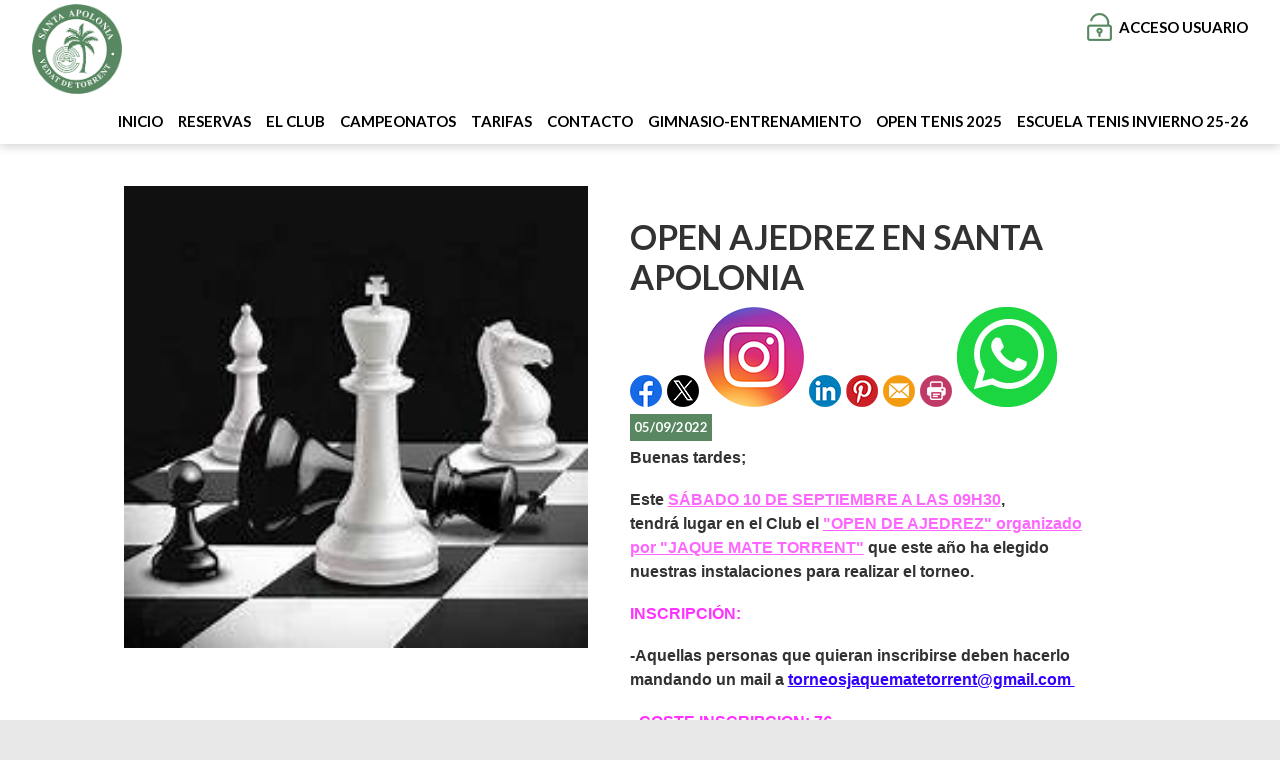

--- FILE ---
content_type: text/html; charset=utf-8
request_url: http://www.clubsantaapolonia.com/Noticias/121-open_ajedrez_en_santa_apolonia
body_size: 54196
content:


<!DOCTYPE html PUBLIC "-//W3C//DTD XHTML 1.0 Transitional//EN" "http://www.w3.org/TR/xhtml1/DTD/xhtml1-transitional.dtd">
<html xmlns="http://www.w3.org/1999/xhtml">

<head id="ctl00_Head1"><title>
	OPEN AJEDREZ EN SANTA APOLONIA
</title><meta name="distribution" content="Global" /><meta name="category" content="Reservas y Servicios" /><meta name="language" content="es-ES" /><meta name="author" content="TPC-SOFT" /><meta http-equiv="Content-Type" content="text/html; charset=utf-8" /><meta name="resource-type" content="document" /><meta name="robots" content="all" /><meta name="revisit-after" content="10" /><meta name="viewport" content="width=device-width, initial-scale=1, maximum-scale=3" />
  
    
    <script src="https://code.jquery.com/jquery-1.7.2.min.js" type="text/javascript"></script>
    
    <link rel="preconnect" href="https://fonts.gstatic.com" /><link href="https://fonts.googleapis.com/css2?family=Lato:ital,wght@0,100;0,300;0,400;0,700;0,900;1,100;1,300;1,400;1,700;1,900&amp;display=swap" rel="stylesheet" /><link id="ctl00_rf6" href="../ClubSantaApolinia/img/favicon.ico" rel="shortcut icon" type="image/x-icon" /><link id="ctl00_rf1" href="../ClubSantaApolinia/css/globalClubSantaApolinia.css" rel="stylesheet" type="text/css" /><link id="ctl00_Link2" href="../css/userPreferences.css" rel="stylesheet" type="text/css" /><link id="ctl00_rf16" rel="stylesheet" type="text/css" href="../Scripts/fancybox/jquery.fancybox.css" media="screen" />


    <script type="text/javascript">
        $(window).load(function () {
            $('#slider').nivoSlider();
        });
    </script>
    
    <script type="text/javascript">
        $(function() {
        $(window).on("scroll", function() {
            if($(window).scrollTop() > 50) {
                $(".header_top2").addClass("header_top_fixed");
            } else {
                //remove the background property so it comes transparent again (defined in your css)
                $(".header_top2").removeClass("header_top_fixed");
            }
        });
        });
    </script>


   <script>
        var SCROLL_ACTUAL = 0;
        $(window).ready(function(){
	        $(window).scroll(function (event) {
		        var scroll = $(window).scrollTop();
		        var parallax_position_y = $(".background-parallax").css("background-position-y");
		        parallax_position_y = parseInt(parallax_position_y.replace("%", ""));

		        if(scroll > SCROLL_ACTUAL && parallax_position_y < 100){
			        parallax_position_y += 2;
			        $(".background-parallax").css("background-position-y", parallax_position_y + "%");
		        }
		        if(scroll < SCROLL_ACTUAL && parallax_position_y > 0){
			        parallax_position_y -= 2;
			        $(".background-parallax").css("background-position-y", parallax_position_y + "%");
		        }
		        SCROLL_ACTUAL = scroll;
	        });
        });
    </script>


    <meta http-equiv="DC.title" content="OPEN AJEDREZ EN SANTA APOLONIA" /><meta name="DC.title" content="OPEN AJEDREZ EN SANTA APOLONIA" /><link href="http://www.clubsantaapolonia.com/noticia.aspx?id=121&amp;amp;title=open_ajedrez_en_santa_apolonia" rel="canonical" /><link href="http://www.clubsantaapolonia.com/noticia.aspx?id=121&amp;amp;title=open_ajedrez_en_santa_apolonia" hreflang="x-default" /><meta name="og:title" content="
OPEN AJEDREZ EN SANTA APOLONIA
" Property="og:title" /><meta name="og:description" content="

Buenas tardes;





Este 


S&amp;Aacute;BADO&amp;nbsp;10 DE SEPTIEMBRE A LAS 09H30


, tendr&amp;aacute;&amp;nbsp;lugar en el Club el 

&amp;quot;OPEN DE AJEDREZ&amp;quot; organizado por &amp;quot;JAQUE MATE TORRENT&amp;quot;

 que este a&amp;ntilde;o ha elegido nuestras instalaciones para realizar el torneo.







INSCRIPCI&amp;Oacut" Property="og:description" /><meta name="og:image" content="http://www.clubsantaapolonia.com/images.ashx?maxwidth=350&amp;id=a6610945a0dd5d8288834212ce8b7504" Property="og:image" /><meta name="og:url" content="/Noticias/121-open_ajedrez_en_santa_apolonia" Property="og:url" /><meta name="og:type" content="article" Property="og:type" /></head>

<body class="background-parallax">
<form name="aspnetForm" method="post" action="../NewsItem.aspx?id=121&amp;amp%3btitle=open_ajedrez_en_santa_apolonia" id="aspnetForm">
<div>
<input type="hidden" name="ctl00_ScriptManager1_HiddenField" id="ctl00_ScriptManager1_HiddenField" value="" />
<input type="hidden" name="__EVENTTARGET" id="__EVENTTARGET" value="" />
<input type="hidden" name="__EVENTARGUMENT" id="__EVENTARGUMENT" value="" />
<input type="hidden" name="__VIEWSTATE" id="__VIEWSTATE" value="/[base64]/[base64]/aWQ9Njk4ZTI2ODUyZWQwNTMzM2JlMDM2NjQxYTA2OTYxYmMiIGhlaWdodD0iNzUiIHNyYz0iaW1hZ2VzLmFzaHg/[base64]/[base64]/aWQ9YzZlZGJhNTJkNTlmYTFhMzYyZDFiOTEzNjRiNzU1YTgiIHN0eWxlPSJ3aWR0aDogMzAwcHg7IGhlaWdodDogMTA0cHg7IiB0aXRsZT0iaW1hZ2VzLmFzaHg/[base64]/aWQ9NTJhNzA0MTY0MTQzNTUxZTM5NDY1Y2YyMThlYjFkYmIiIHN0eWxlPSJ3aWR0aDogMzAwcHg7IiB0aXRsZT0iaW1hZ2VzLmFzaHg/[base64]/aWQ9YmMzZjVmZGRlY2JmZDZkYzk1YTU1ODZmYmVhN2M4YWIiIHN0eWxlPSJ3aWR0aDogMzAwcHg7IGhlaWdodDogMTEycHg7IiB0aXRsZT0iaW1hZ2VzLmFzaHg/aWQ9YmMzZjVmZGRlY2JmZDZkYzk1YTU1ODZmYmVhN2M4YWIiIHdpZHRoPSIzMDAiIC8+Jm5ic3A7ICZuYnNwOyAmbmJzcDsgJm5ic3A7ICZuYnNwOyAmbmJzcDs8aW1nIGFsdD0iaW1hZ2VzLmFzaHg/[base64]/aWQ9OWYxMGEzNjMzNjBmOWE5ZmE5ZmQxOGI5NDE5NDY0ZTAiIHN0eWxlPSJ3aWR0aDogMjUwcHg7IGhlaWdodDogMTQycHg7IiB0aXRsZT0iaW1hZ2VzLmFzaHg/[base64]/aWQ9YmJhZGM3ZTUwNTU5MjllYjQ0MWQ0OGY3MDBhODQ3OWEiIHN0eWxlPSJ3aWR0aDogMzAwcHg7IGhlaWdodDogMjAwcHg7IiB0aXRsZT0iaW1hZ2VzLmFzaHg/[base64]/[base64]/[base64]" />
</div>

<script type="text/javascript">
//<![CDATA[
var theForm = document.forms['aspnetForm'];
if (!theForm) {
    theForm = document.aspnetForm;
}
function __doPostBack(eventTarget, eventArgument) {
    if (!theForm.onsubmit || (theForm.onsubmit() != false)) {
        theForm.__EVENTTARGET.value = eventTarget;
        theForm.__EVENTARGUMENT.value = eventArgument;
        theForm.submit();
    }
}
//]]>
</script>


<script src="/WebResource.axd?d=zNPbG3Irwe7NqiGIikCKsPekRBY_5hefFkLd1VZXd86ugvrQrdHJHqwoH5JpsbKhPne4rH9paS4tmyn8qpTflR7_dnk1&amp;t=637612663369354173" type="text/javascript"></script>


<script type="text/javascript">
//<![CDATA[
var __cultureInfo = '{"name":"es-ES","numberFormat":{"CurrencyDecimalDigits":2,"CurrencyDecimalSeparator":",","IsReadOnly":true,"CurrencyGroupSizes":[3],"NumberGroupSizes":[3],"PercentGroupSizes":[3],"CurrencyGroupSeparator":".","CurrencySymbol":"€","NaNSymbol":"NeuN","CurrencyNegativePattern":8,"NumberNegativePattern":1,"PercentPositivePattern":0,"PercentNegativePattern":0,"NegativeInfinitySymbol":"-Infinito","NegativeSign":"-","NumberDecimalDigits":2,"NumberDecimalSeparator":",","NumberGroupSeparator":".","CurrencyPositivePattern":3,"PositiveInfinitySymbol":"Infinito","PositiveSign":"+","PercentDecimalDigits":2,"PercentDecimalSeparator":",","PercentGroupSeparator":".","PercentSymbol":"%","PerMilleSymbol":"‰","NativeDigits":["0","1","2","3","4","5","6","7","8","9"],"DigitSubstitution":1},"dateTimeFormat":{"AMDesignator":"","Calendar":{"MinSupportedDateTime":"\/Date(-62135596800000)\/","MaxSupportedDateTime":"\/Date(253402297199999)\/","AlgorithmType":1,"CalendarType":1,"Eras":[1],"TwoDigitYearMax":2029,"IsReadOnly":true},"DateSeparator":"/","FirstDayOfWeek":1,"CalendarWeekRule":0,"FullDateTimePattern":"dddd, dd\u0027 de \u0027MMMM\u0027 de \u0027yyyy H:mm:ss","LongDatePattern":"dddd, dd\u0027 de \u0027MMMM\u0027 de \u0027yyyy","LongTimePattern":"H:mm:ss","MonthDayPattern":"dd MMMM","PMDesignator":"","RFC1123Pattern":"ddd, dd MMM yyyy HH\u0027:\u0027mm\u0027:\u0027ss \u0027GMT\u0027","ShortDatePattern":"dd/MM/yyyy","ShortTimePattern":"H:mm","SortableDateTimePattern":"yyyy\u0027-\u0027MM\u0027-\u0027dd\u0027T\u0027HH\u0027:\u0027mm\u0027:\u0027ss","TimeSeparator":":","UniversalSortableDateTimePattern":"yyyy\u0027-\u0027MM\u0027-\u0027dd HH\u0027:\u0027mm\u0027:\u0027ss\u0027Z\u0027","YearMonthPattern":"MMMM\u0027 de \u0027yyyy","AbbreviatedDayNames":["dom","lun","mar","mié","jue","vie","sáb"],"ShortestDayNames":["do","lu","ma","mi","ju","vi","sá"],"DayNames":["domingo","lunes","martes","miércoles","jueves","viernes","sábado"],"AbbreviatedMonthNames":["ene","feb","mar","abr","may","jun","jul","ago","sep","oct","nov","dic",""],"MonthNames":["enero","febrero","marzo","abril","mayo","junio","julio","agosto","septiembre","octubre","noviembre","diciembre",""],"IsReadOnly":true,"NativeCalendarName":"calendario gregoriano","AbbreviatedMonthGenitiveNames":["ene","feb","mar","abr","may","jun","jul","ago","sep","oct","nov","dic",""],"MonthGenitiveNames":["enero","febrero","marzo","abril","mayo","junio","julio","agosto","septiembre","octubre","noviembre","diciembre",""]}}';//]]>
</script>

<script src="/ScriptResource.axd?d=sa3YlxevMm_L7OIF7zrI2ThOmWZglepnvLX7xpkyyYRM_8LzzffCotYGfReEZmntySSu05GgTJt6jgY3ZU7OZjvO300TN8tXaAqcee652w6I3BF60&amp;t=ffffffffe3663df5" type="text/javascript"></script>
<script src="/ScriptResource.axd?d=J_QQ-APTQcSr7ludZzXDvnRFT-jDmYchZYhEFabBDPtvepmz7IWNJkWJqrhY3_4n4A-tDGqiOs94rRKO8-tPMGbc5nommN_Mp3FIVxRgzs5VJoiwdkry-pj3EJ1kwbDHAPl69g2&amp;t=ffffffffe3663df5" type="text/javascript"></script>
<script src="../Scripts/SliderSinTextos/jquery.nivo.slider.js" type="text/javascript"></script>
<script src="../Scripts/jquery.fancybox.js?v=2.1.5" type="text/javascript"></script>
<script src="../Scripts/SliderConTextos/jquery.easing.1.3.js" type="text/javascript"></script>
<script src="../Scripts/SliderConTextos/jquery.animate-enhanced.min.js" type="text/javascript"></script>
<script src="../Scripts/SliderConTextos/jquery.superslides.js" type="text/javascript"></script>
<script src="../Scripts/CookiesUserPreferences/CookiesUserPreferences.js" type="text/javascript"></script>
<script src="../Scripts/Menu/menu.js" type="text/javascript"></script>
<script src="../Scripts/fancybox/jquery.fancybox.pack.js" type="text/javascript"></script>
<script src="../ClubSantaApolinia/js/jquery.flexisel.js" type="text/javascript"></script>
<script src="../Scripts/jquery-ui-1.8.20.custom.min.js" type="text/javascript"></script>
<script src="../Scripts/lightbox.js" type="text/javascript"></script>
<script src="../Scripts/jquery.easing.1.3.js" type="text/javascript"></script>
<script src="../Scripts/jquery.mousewheel.min.js" type="text/javascript"></script>
<script src="../Scripts/jquery.mCustomScrollbar.js" type="text/javascript"></script>
<div>

	<input type="hidden" name="__VIEWSTATEGENERATOR" id="__VIEWSTATEGENERATOR" value="6BE10A9D" />
	<input type="hidden" name="__EVENTVALIDATION" id="__EVENTVALIDATION" value="/wEWEQL7gKL5CALY+7D+AQLyn6epAgLy4r43Atu3j8wMAuWtkaIHAtH3mIYNAtbqz+QNAoC8v8YOAqemqaQMAu+jq/kOAqO1nPwDAq/Wp8gBAuORmugEAsSYxKQHAvupiYwKApaTp6EE0CDmldXjZecfuJJ+EMxFmRg5kZY=" />
</div>
    
    <script type="text/javascript">
//<![CDATA[
Sys.WebForms.PageRequestManager._initialize('ctl00$ScriptManager1', document.getElementById('aspnetForm'));
Sys.WebForms.PageRequestManager.getInstance()._updateControls([], ['ctl00$ScriptManager1'], [], 100000);
//]]>
</script>
<input type="hidden" name="ctl00$ScriptManager1" id="ctl00_ScriptManager1" /><iframe id="__historyFrame" src="/ScriptResource.axd?d=GEGtHG62r9gqSwyhQtIk4kL3HWOxcWCH4Ag9U2ZWlTOhRqp_5qld-R8eMV1nSQtKdgdgN6QPf2QBSPCN-TatqhmKpy3WPKl3lWPt6qOjKuEXPNZE0" style="display:none;">

</iframe>

    <div class="containerIdioma" style="display:none">  
                              <div class="dropdown">
                                <span class="selLabel">
                                <img id="ctl00_Image1" title="LANGUAGE" src="../ClubSantaApolinia/img/icon-world.svg" alt="LANGUAGE" style="border-width:0px;width: 23px;vertical-align: middle;margin-right:5px" />&nbsp;</span>
                                <input type="hidden" name="cd-dropdown">
                                <ul class="dropdown-list">
                                  <li data-value="2" >
                                    <span><a id="ctl00_HyperLinkCastellano" AlternateText="Versión en Español" title="Versión en Español" href="../lang.aspx?iso=es-ES">ES<img id="ctl00_Image3" title="Español" src="../ClubSantaApolinia/img/espanya.png" alt="Español" style="border-width:0px;width: 20px;vertical-align: middle;margin-right:5px; float: left;margin-top: 10px" /></a></span>
                                  </li>
                                  <li data-value="3">
                                    <span><a id="ctl00_HyperLinkCatalan" AlternateText="Versió en català" title="Versió en català" href="../lang.aspx?iso=ca-ES">CA<img id="ctl00_Image4" title="Català" src="../ClubSantaApolinia/img/catalunya.png" alt="Català" style="border-width:0px;width: 20px;vertical-align: middle;margin-right:5px; float: left;margin-top: 10px" /></a></span>
                                  </li>
                                  <li data-value="1" style="display:none">
                                    <span><a id="ctl00_HyperLinkIngles" AlternateText="English version" title="English version" href="../lang.aspx?iso=en-GB">EN<img id="ctl00_Image2" title="English" src="../ClubSantaApolinia/img/reino-unido.png" alt="English" style="border-width:0px;width: 20px;vertical-align: middle;margin-right:5px; float: left;margin-top: 10px" /></a></span>
                                  </li>
                                  <li data-value="4" style="display:none">
                                    <span><a id="ctl00_HyperLinkItaliano" AlternateText="Versione italiana" title="Versione italiana" href="../lang.aspx?iso=it-IT">IT<img id="ctl00_Image5" title="Italiano" src="../ClubSantaApolinia/img/italia.png" alt="Italiano" style="border-width:0px;width: 20px;vertical-align: middle;margin-right:5px; float: left;margin-top: 10px" /></a></span>
                                  </li>
                                  <li data-value="5" style="display:none">
                                    <span><a id="ctl00_HyperLinkFrances" AlternateText="Version Française" title="Version Française" href="../lang.aspx?iso=fr-FR">FR<img id="ctl00_Image6" title="Français" src="../ClubSantaApolinia/img/francia.png" alt="Français" style="border-width:0px;width: 20px;vertical-align: middle;margin-right:5px; float: left;margin-top: 10px" /></a></span>
                                  </li>
                                  <li data-value="6" style="display:none">
                                    <span><a id="ctl00_HyperLinkHolandes" AlternateText="Nederland Versie" title="Nederland Versie" href="../lang.aspx?iso=nl-NL">NL<img id="ctl00_Image7" title="Nederlands" src="../ClubSantaApolinia/img/holland.png" alt="Nederlands" style="border-width:0px;width: 20px;vertical-align: middle;margin-right:5px; float: left;margin-top: 10px" /></a></span>
                                  </li>
                                  <li data-value="7" style="display:none">
                                    <span><a id="ctl00_HyperLinkAleman" AlternateText="Deutschland Version" title="Deutschland Version" href="../lang.aspx?iso=de-DE">DE<img id="ctl00_Image8" title="Deutsche" src="../ClubSantaApolinia/img/germany.png" alt="Deutsche" style="border-width:0px;width: 20px;vertical-align: middle;margin-right:5px; float: left;margin-top: 10px" /></a></span>
                                  </li>
                                  <li data-value="8" style="display:none">
                                    <span><a id="ctl00_HyperLinkPortugues" AlternateText="Versão em português" title="Versão em português" href="../lang.aspx?iso=pt-PT">PT<img id="ctl00_Image9" title="Português" src="../ClubSantaApolinia/img/portugal.png" alt="Português" style="border-width:0px;width: 20px;vertical-align: middle;margin-right:5px; float: left;margin-top: 10px" /></a></span>
                                  </li>
                                  <li data-value="9" style="display:none">
                                    <span><a id="ctl00_HyperLinkBrasil" AlternateText="Versão em português (Brasil)" title="Versão em português (Brasil)" href="../lang.aspx?iso=pt-BR">PT<img id="ctl00_Image10" title="Português (Brasil)" src="../ClubSantaApolinia/img/brasil.png" alt="Português (Brasil)" style="border-width:0px;width: 20px;vertical-align: middle;margin-right:5px; float: left;margin-top: 10px" /></a></span>
                                  </li>
                                </ul>
                              </div>
   </div>



    <header class="header">
        <div class="header_top2">
            <div class="wrap_cabecera">
                    <div class="logo" >
                        <a href="../index.aspx"><img id="ctl00_ImageLogoVersusCenter" title="Club Santa Apolinia Torrent" src="../ClubSantaApolinia/img/logo.png" alt="Club Santa Apolinia Torrent" style="border-width:0px;width:auto; max-width:90px" /></a>
                    </div>

                    <div class="contenedorUsuarios">
                         <div class="contenedorBanderas">
                            <a id="ctl00_HyperLinkRegistro" class="BotonRegistro" href="../Signup.aspx" style="display:none">REGÍSTRATE</a>

                            

                            

                            <a href="../Login.aspx" id="ctl00_linkUsuario" class="BotonAccesoUsuario" title="ACCESO USUARIO">
                                
                            <span id="ctl00_LabelAccesoUsuario">ACCESO USUARIO</span></a>

                         </div>

                    </div>
                    <div class="contenedorEstiloMenu">
                        <div class="contenedorEstiloMenuInterior">
                          

<div class="menuhoriz">
    <ul class='menuhoriz' style='margin-bottom:0px; padding-bottom:0px'><li data-level='0'><a href='/Index.aspx' target='_self'  ><span>Inicio</span></a></li><li data-level='0'><a href='/Booking/Grid.aspx' target='_self' rel='nofollow' ><span>Reservas</span></a></li><li data-level='0'><a href='/Pages/9-centro_club_santa_apolonia' target='_self'  ><span>El club</span></a></li><li data-level='0'><a href='/Pages/12-campeonatos_club_santa_apolonia' target='_self'  ><span>Campeonatos</span></a></li><li data-level='0'><a href='/Pages/10-tarifas_club_santa_apolonia' target='_self'  ><span>Tarifas</span></a></li><li data-level='0'><a href='/Pages/8-contacto_club_santa_apolonia' target='_self'  ><span>Contacto</span></a></li><li data-level='0'><a href='/Pages/19-gimnasio_entrenamiento' target='_self'  ><span>GIMNASIO-ENTRENAMIENTO</span></a></li><li data-level='0'><a href='/Pages/16-open_tenis_2025' target='_self'  ><span>OPEN TENIS 2025</span></a></li><li data-level='0'><a href='/Pages/21-escuela_tenis_invierno_25_26_entre_semana' target='_self'  ><span>ESCUELA TENIS INVIERNO 25-26</span></a><ul><li data-level='1'><a href='/Pages/18-escuela_tenis_invierno_25_26_fin_de_semana#escuela_tenis_fin_de_semana' target='_self'  ><span>FIN DE SEMANA</span></a></li><li data-level='1'><a href='/Pages/21-escuela_tenis_invierno_25_26_entre_semana#escuela_tenis_invierno_25_26_entre_semana' target='_self'  ><span>ENTRE SEMANA</span></a></li></ul></li></ul>
</div>

<script type="text/javascript">

    try {

        $(function () {
            $('a.imagenswap').hover(function (evt) {
                var imagenBackground = $(this).data('url-imagen');
                var span = $(this).find("span");
                $(this).css({
                    'background-image': 'url(' + imagenBackground + ')',
                    'background-position': "center",
                    'background-repeat': "no-repeat",
                    'background-size' : 'center'
                                });

                span.css("opacity", 0);
            },
            function (evt) {
                var span = $(this).find("span");
                $(this).css({
                    'background-image': '',
                    'background-position': '',
                    'background-repeat': '',
                    'background-size': ''
                });
                span.css("opacity", 1);
            });
        });

           

    } catch (ex) { }

    $(document).ready()
    {
        $('.contenedorEstiloMenu img').each(function (index) {
            if ($(this).hasClass("imgMenu")) {
                $(this).css('height', 43);
                $(this).css('margin-top', -10);
                $(this).css('margin-bottom', -10);
            }
        });
        $('.contenedorEstiloMenuMasterPage img').each(function (index) {
            if ($(this).hasClass("imgMenu")) {
                $(this).css('height', 43);
                $(this).css('margin-top', -10);
                $(this).css('margin-bottom', -10);
            }
        });
    }
    


</script>

                          
<!-- Estilo para el SubMenu (Mover a hojas despues) -->

<script type="text/javascript">
    $(function () {
        var pull = $('#pull');
        var menu = pull.closest('nav').find('ul');// $('nav ul');
        var menuHeight = menu.height();

        var pull2 = $('#pullIntranet');
        var menu2 = pull2.closest('nav').find('ul'); // $('nav ul');
        var menuHeight2 = menu2.height();

        var pull3 = $('#pullSuperior');
        var menu3 = pull3.closest('nav').find('ul'); // $('nav ul');
        var menuHeight3 = menu3.height();  

        $(pull).on('click', function (e) {
            e.preventDefault();
            menu.slideToggle();
        });

        $(pull2).on('click', function (e) {
            e.preventDefault();
            menu2.slideToggle();
        });

        $(pull3).on('click', function (e) {
            e.preventDefault();
            menu3.slideToggle();
        });

        $(window).resize(function () {
            var w = $(window).width();
            if (w > 320 && menu.is(':hidden')) {
                menu.removeAttr('style');
                menu2.removeAttr('style');
                menu3.removeAttr('style');
            }
        });
    });
</script>

<div id="ctl00_WUCMenuSuperiorResponsive1_PanelGeneral">
	
    <a class="toggleMenu" href="#"><span id="ctl00_WUCMenuSuperiorResponsive1_Label1">MENÚ PRINCIPAL</span></a>
    <nav class="clearfix">
        <ul><li><a href='/Index.aspx' target='_self'>Inicio</a></li><li><a href='/Booking/Grid.aspx' target='_self'>Reservas</a></li><li><a href='/Pages/9-centro_club_santa_apolonia' target='_self'>El club</a></li><li><a href='/Pages/12-campeonatos_club_santa_apolonia' target='_self'>Campeonatos</a></li><li><a href='/Pages/10-tarifas_club_santa_apolonia' target='_self'>Tarifas</a></li><li><a href='/Pages/8-contacto_club_santa_apolonia' target='_self'>Contacto</a></li><li><a href='/Pages/19-gimnasio_entrenamiento' target='_self'>GIMNASIO-ENTRENAMIENTO</a></li><li><a href='/Pages/16-open_tenis_2025' target='_self'>OPEN TENIS 2025</a></li><li><a href='/Pages/21-escuela_tenis_invierno_25_26_entre_semana' target='_self'>ESCUELA TENIS INVIERNO 25-26</a><ul><li><a href='/Pages/18-escuela_tenis_invierno_25_26_fin_de_semana#escuela_tenis_fin_de_semana' target='_self'>FIN DE SEMANA</a></li><li><a href='/Pages/21-escuela_tenis_invierno_25_26_entre_semana#escuela_tenis_invierno_25_26_entre_semana' target='_self'>ENTRE SEMANA</a></li></ul></li></ul>
        <a href="#" id="pull"><span id="ctl00_WUCMenuSuperiorResponsive1_LabelTituloMenuGeneral">MENÚ PRINCIPAL</span></a>
    </nav>

</div>


                        </div>
                    </div>

                    <div class="clear"></div>

            </div>

        </div>

    </header>


    <div class="contenedorGeneralTodo2">

     <div class="main">
      <div class="wrap">  		

		    <!-- CONTENIDO -->

           <div class="services_gridInterior">
		      <div class="content_bottom">
                   
    <style>
        .clearfix::after
    </style>
    <input type="hidden" name="ctl00$ContentPlaceHolderContenido$HiddenFieldFechaVisible" id="ctl00_ContentPlaceHolderContenido_HiddenFieldFechaVisible" value="true" />
    <div id="ctl00_ContentPlaceHolderContenido_htmlDivIzquierdo" class="divIz" style="visibility:hidden;display:none;">
        <input type="hidden" name="ctl00$ContentPlaceHolderContenido$WUCargadorBannersLaterales$HiddenFieldIdConfiguracionBanners" id="ctl00_ContentPlaceHolderContenido_WUCargadorBannersLaterales_HiddenFieldIdConfiguracionBanners" />







    </div>
    <div id="ctl00_ContentPlaceHolderContenido_htmlDivContenido" class="contenedorContenido" style="width:100%;float:none;">
        <div class="Noticias contenedorContenidoCentralDerecho">
            <div id="ctl00_ContentPlaceHolderContenido_capacontenedorTitulo" class="contenedorTitulo" style="display:none">
                <h1>
                    Noticia</h1>
                <div class="divDecoracion2">
                </div>
                <div class="divDecoracion">
                </div>
            </div>
            <div class="Detalle">
                <div class="contenedorContenidoPartidas" style="padding-top: 0%">
                    <input type="hidden" name="ctl00$ContentPlaceHolderContenido$WUCNoticia$HiddenFieldIdNoticia" id="ctl00_ContentPlaceHolderContenido_WUCNoticia_HiddenFieldIdNoticia" value="63c6e88bc32f0963726555a01b3efe4b" />
<input type="hidden" name="ctl00$ContentPlaceHolderContenido$WUCNoticia$HiddenFieldIdFichero" id="ctl00_ContentPlaceHolderContenido_WUCNoticia_HiddenFieldIdFichero" />
<input type="hidden" name="ctl00$ContentPlaceHolderContenido$WUCNoticia$HiddenFieldNombreFichero" id="ctl00_ContentPlaceHolderContenido_WUCNoticia_HiddenFieldNombreFichero" value="archivo" />
<input type="hidden" name="ctl00$ContentPlaceHolderContenido$WUCNoticia$HiddenFieldIdFicheroAdicional1" id="ctl00_ContentPlaceHolderContenido_WUCNoticia_HiddenFieldIdFicheroAdicional1" />
<input type="hidden" name="ctl00$ContentPlaceHolderContenido$WUCNoticia$HiddenFieldNombreFicheroAdicional1" id="ctl00_ContentPlaceHolderContenido_WUCNoticia_HiddenFieldNombreFicheroAdicional1" value="archivo" />
<input type="hidden" name="ctl00$ContentPlaceHolderContenido$WUCNoticia$HiddenFieldIdFicheroAdicional2" id="ctl00_ContentPlaceHolderContenido_WUCNoticia_HiddenFieldIdFicheroAdicional2" />
<input type="hidden" name="ctl00$ContentPlaceHolderContenido$WUCNoticia$HiddenFieldNombreFicheroAdicional2" id="ctl00_ContentPlaceHolderContenido_WUCNoticia_HiddenFieldNombreFicheroAdicional2" value="archivo" />
<link rel="stylesheet" type="text/css" href="../../Scripts/fancybox/jquery.fancybox.css"
    media="screen">
<input type="hidden" name="ctl00$ContentPlaceHolderContenido$WUCNoticia$HiddenFieldIdEvento" id="ctl00_ContentPlaceHolderContenido_WUCNoticia_HiddenFieldIdEvento" value="121" />



<div class="contenedorAnchoMaximoNoticia">
    <div style="display: block; overflow: hidden">
      <article class="textoIndexNoticias">
            <div style="display: block; overflow: hidden">
                <div class="contenedor2Columnas" style="margin-right: 4%; overflow:hidden">
                    <a id="ctl00_ContentPlaceHolderContenido_WUCNoticia_HyperLinkFoto" class="imgClick" href="images.ashx?cmd=get&amp;maxwidth=1024&amp;maxheight=1024&amp;id=a6610945a0dd5d8288834212ce8b7504" data-idimagen="a6610945a0dd5d8288834212ce8b7504" style="cursor: pointer;
                        width: 100%"><img src="../images.ashx?cmd=get&amp;id=a6610945a0dd5d8288834212ce8b7504" style="border-width:0px;" /></a>
                </div>
                <div class="contenedor2Columnas" style="margin-top: 2%">
                    <div class="BloqueTituloNoticia" style="margin-bottom: 10px">
                        <span>OPEN AJEDREZ EN SANTA APOLONIA</span>
                    </div>
                    <div class="ContenedorShare-buttons">
                        <div id="share-buttons">
                            <!-- Facebook -->
                            <a href="http://www.facebook.com/sharer.php?u=http%3a%2f%2fwww.clubsantaapolonia.com%2fNewsItem.aspx%3fid%3d63c6e88bc32f0963726555a01b3efe4b" target="_blank">
                                <img src="../images/facebook.png" alt="Facebook" />
                            </a>
                            <!-- Twitter -->
                            <a href="https://twitter.com/share?url=http%3a%2f%2fwww.clubsantaapolonia.com%2fNewsItem.aspx%3fid%3d63c6e88bc32f0963726555a01b3efe4b&amp;name=&lt;span&gt;OPEN AJEDREZ EN SANTA APOLONIA&lt;/span&gt;"
                                target="_blank">
                                <img src="../images/twitter.png" alt="Twitter" />
                            </a>
                            <!-- Instagram -->
                            <a href="#" target="_blank">
                                <img src="../images/instagram.png" alt="Instagram" />
                            </a>
                            <!-- LinkedIn -->
                            <a href="http://www.linkedin.com/shareArticle?mini=true&amp;url=http%3a%2f%2fwww.clubsantaapolonia.com%2fNewsItem.aspx%3fid%3d63c6e88bc32f0963726555a01b3efe4b"
                                target="_blank">
                                <img src="../images/linkedin.png" alt="LinkedIn" />
                            </a>
                            <!-- Pinterest -->
                            <a href="javascript:void((function()%7Bvar%20e=document.createElement('script');e.setAttribute('type','text/javascript');e.setAttribute('charset','UTF-8');e.setAttribute('src','http://assets.pinterest.com/js/pinmarklet.js?r='+Math.random()*99999999);document.body.appendChild(e)%7D)());">
                                <img src="../images/pinterest.png" alt="Pinterest" />
                            </a>
                            <!-- Email -->
                            <a href="mailto:?Subject=&lt;span&gt;OPEN AJEDREZ EN SANTA APOLONIA&lt;/span&gt;&amp;Body=I%20saw%20this%20and%20thought%20of%20you!%20 http%3a%2f%2fwww.clubsantaapolonia.com%2fNewsItem.aspx%3fid%3d63c6e88bc32f0963726555a01b3efe4b">
                                <img src="../images/email.png" alt="Email" />
                            </a>
                            <!-- Print -->
                            <a href="javascript:;" onclick="window.print()">
                                <img src="../images/print.png" alt="Print" />
                            </a>
                            <!-- WhatsApp -->
                            <a href="https://api.whatsapp.com/send?text=http%3a%2f%2fwww.clubsantaapolonia.com%2fNewsItem.aspx%3fid%3d63c6e88bc32f0963726555a01b3efe4b">
                                <img src="../images/whatsapp.png" alt="Whatsapp" />
                            </a>
                        </div>
                    </div>
                    
                    <div class="BloqueCategoria">
                        
                        
                    </div>
                    <div class="BloqueFechaNoticia">
                        <span id="ctl00_ContentPlaceHolderContenido_WUCNoticia_LabelFecha">05/09/2022</span>
                    </div>
                    <p><span style="font-size:16px;">Buenas tardes;</span></p>

<p><span style="font-size:16px;">Este <span style="color:#ff66ff;"><u><strong>S&Aacute;BADO&nbsp;10 DE SEPTIEMBRE A LAS 09H30</strong></u></span>, tendr&aacute;&nbsp;lugar en el Club el <span style="color:#ff66ff;"><u>&quot;OPEN DE AJEDREZ&quot; organizado por &quot;JAQUE MATE TORRENT&quot;</u></span> que este a&ntilde;o ha elegido nuestras instalaciones para realizar el torneo.</span></p>

<p><span style="font-size:16px;"><span style="color:#ff33ff;"><strong>INSCRIPCI&Oacute;N:</strong></span></span></p>

<p><span style="font-size:16px;">-Aquellas personas que quieran inscribirse deben hacerlo mandando un mail a<span style="color:#3300ff;"> <u><strong>torneosjaquematetorrent@gmail.com&nbsp;</strong></u></span></span></p>

<p><span style="font-size:16px;"><span style="color:#ff33ff;"><u><b>- COSTE INSCRIPCION:</b></u><b>&nbsp;7&euro;</b></span></span></p>

<p><span style="font-size:16px;"><span style="color:#ff33ff;"><u><b>- PAGO:</b></u><b> BIZUM A ORGANIZADOR, NACHO:627.933.770</b></span></span></p>

<p><span style="font-size:16px;"><span style="color:#ff33ff;"><b><img alt="images.ashx?id=025ec7951d10a14220cca9bdc0ed5487" height="369" src="images.ashx?id=025ec7951d10a14220cca9bdc0ed5487" style="width: 300px; height: 369px;" title="images.ashx?id=025ec7951d10a14220cca9bdc0ed5487" width="300" /></b></span></span></p>

<p>&nbsp;</p>

<p>&nbsp;</p>

<p>&nbsp;</p>

<p>&nbsp;</p>

<p>&nbsp;</p>

<p><strong><img alt="images.ashx?id=24c1cc616f4b9db6b688876cab8088a8" height="369" src="images.ashx?id=24c1cc616f4b9db6b688876cab8088a8" style="width: 300px; height: 369px;" title="images.ashx?id=24c1cc616f4b9db6b688876cab8088a8" width="300" /></strong></p>

                </div>
            </div>
        </article>
    </div>

<div style="display: block; overflow: hidden">
    
</div>
</div>
<script type="text/javascript">
    $(document).ready(function () {

        $('[id$=HyperLinkFoto] img:first-child').css('width', '100%');

        $(".imgClick")
        .unbind('click.fb-start')
        .attr('rel', 'gallery')
        .fancybox({
            type: "image",
            openEffect: 'none',
            closeEffect: 'none',
            nextEffect: 'none',
            prevEffect: 'none',
            padding: 0,
            helpers: {
                overlay: {
                    locked: false
                }
            }
        })
    });
</script>

                    
                </div>
                <a id="ctl00_ContentPlaceHolderContenido_HyperLinkVolver" class="BotonVerMas" href="../Index.aspx" style="background-image: none">« Volver</a>
            </div>
        </div>
    </div>

              </div>

           </div>
           <!-- FIN CONTENIDO -->
           <div class="clear"></div>
      </div>
    </div>

    <div id="ctl00_htmlDivPie" class="footer" style="background: rgba(255,255,255,0.6); backdrop-filter: blur(5px)">
        <div class="wrap_pie" >
            <div class="section group">
                 <div class="col_1_of_4 span_1_of_4" style=" width:100%">   
                        <p style="text-align: center;"><img alt="images.ashx?id=698e26852ed05333be036641a06961bc" height="75" src="images.ashx?id=698e26852ed05333be036641a06961bc" style="width: 300px; height: 75px;" title="images.ashx?id=698e26852ed05333be036641a06961bc" width="300" />&nbsp; &nbsp; &nbsp; &nbsp; &nbsp; &nbsp; &nbsp; &nbsp; &nbsp; &nbsp; &nbsp; &nbsp; &nbsp; &nbsp; &nbsp; &nbsp;<img alt="images.ashx?id=9096ef83a512bdb9e57fc3017405e215" height="229" src="images.ashx?id=9096ef83a512bdb9e57fc3017405e215" style="width: 216px; height: 229px;" title="images.ashx?id=9096ef83a512bdb9e57fc3017405e215" width="216" />&nbsp; &nbsp;&nbsp; &nbsp; &nbsp; &nbsp; &nbsp; &nbsp;&nbsp;<img alt="images.ashx?id=c6edba52d59fa1a362d1b91364b755a8" height="104" src="images.ashx?id=c6edba52d59fa1a362d1b91364b755a8" style="width: 300px; height: 104px;" title="images.ashx?id=c6edba52d59fa1a362d1b91364b755a8" width="300" />&nbsp; &nbsp; &nbsp;</p>

<p style="text-align: center;"><img alt="images.ashx?id=8f79841bb802877545be9f1626f18fdb" height="215" src="images.ashx?id=8f79841bb802877545be9f1626f18fdb" style="width: 250px; height: 215px;" title="images.ashx?id=8f79841bb802877545be9f1626f18fdb" width="250" />&nbsp; &nbsp; &nbsp;&nbsp;<img alt="images.ashx?id=52a704164143551e39465cf218eb1dbb" height="" src="images.ashx?id=52a704164143551e39465cf218eb1dbb" style="width: 300px;" title="images.ashx?id=52a704164143551e39465cf218eb1dbb" width="300" />&nbsp; &nbsp; &nbsp; &nbsp;&nbsp;<img alt="images.ashx?id=4bf3d35b23b29f9ecd591f94e85ac486" height="200" src="images.ashx?id=4bf3d35b23b29f9ecd591f94e85ac486" style="width: 300px; height: 200px;" title="images.ashx?id=4bf3d35b23b29f9ecd591f94e85ac486" width="300" /></p>

<p style="text-align: center;">&nbsp;&nbsp;&nbsp;&nbsp;&nbsp; <img alt="images.ashx?id=bc3f5fddecbfd6dc95a5586fbea7c8ab" height="112" src="images.ashx?id=bc3f5fddecbfd6dc95a5586fbea7c8ab" style="width: 300px; height: 112px;" title="images.ashx?id=bc3f5fddecbfd6dc95a5586fbea7c8ab" width="300" />&nbsp; &nbsp; &nbsp; &nbsp; &nbsp; &nbsp;<img alt="images.ashx?id=4eb2d2ce3bd9ba2e85ab6607b7687f94" height="120" src="images.ashx?id=4eb2d2ce3bd9ba2e85ab6607b7687f94" style="width: 300px; height: 120px;" title="images.ashx?id=4eb2d2ce3bd9ba2e85ab6607b7687f94" width="300" />&nbsp; &nbsp; &nbsp; &nbsp; &nbsp; &nbsp; &nbsp;<img alt="images.ashx?id=9f10a363360f9a9fa9fd18b9419464e0" height="142" src="images.ashx?id=9f10a363360f9a9fa9fd18b9419464e0" style="width: 250px; height: 142px;" title="images.ashx?id=9f10a363360f9a9fa9fd18b9419464e0" width="250" />&nbsp; &nbsp; &nbsp; &nbsp; &nbsp; &nbsp; &nbsp; &nbsp;<img alt="images.ashx?id=bbadc7e5055929eb441d48f700a8479a" height="200" src="images.ashx?id=bbadc7e5055929eb441d48f700a8479a" style="width: 300px; height: 200px;" title="images.ashx?id=bbadc7e5055929eb441d48f700a8479a" width="300" /></p>

<p style="text-align: center;">&nbsp;</p>

<p style="text-align: center;"><img alt="images.ashx?id=ff4de8eb9f7e32a595afa6f58b86f661" height="" src="images.ashx?id=ff4de8eb9f7e32a595afa6f58b86f661" style="width: 70%; height: 70%;" title="images.ashx?id=ff4de8eb9f7e32a595afa6f58b86f661" width="" /></p>

                 </div>
            </div>
        </div>
    </div>

    <footer class="footer">
        <div class="wrap_pie">
            <div class="section group">
                <div class="col_1_of_4 span_1_of_4">
                    <h3><span id="ctl00_Label1">DESCARGA NUESTRA APP</span></h3>
                    <a href="https://play.google.com/store/apps/details?id=es.tpc.matchpoint.appclient.clubsantaapolonia" target="_blank"><img src="../ClubSantaApolinia/img/icon-google-play.png" style="width:160px" alt="GOOGLE PLAY" title="GOOGLE PLAY" /></a>
                    <a href="https://apps.apple.com/us/app/club-santa-apolonia/id1586644784" target="_blank"><img src="../ClubSantaApolinia/img/icon-app-store.png" style="width:160px" alt="APP STORE" title="APP STORE" /></a>
                </div>

                <div class="col_1_of_4 span_1_of_4" >
                    <h3><span><span id="ctl00_Label10">CONTACTO</span></span></h3>
                    <div id="ctl00_divInfoPie">
                        <span style="font-weight:bold">© CLUB SANTA APOLONIA</span><br />C/ Arcipreste de Hita, 6. <br/>Torrente 46901 Valencia<br/>Tel. 961 550 429<br /><a href="mailto:oficina@clubsantaapolonia.com" class="LinkPie" target="_blank">oficina@clubsantaapolonia.com</a>
                    </div>
                </div>
                
                <div id="ctl00_Div3" class="col_1_of_4 span_1_of_4">
                    <h3><span id="ctl00_LabelTituloLegalidad">LEGALIDAD</span></h3>
                        <div class="menuhorizPie">
                               <ul>
                                    <li></li><br />
                                    <li></li><br />
                                    <li></li><br />
                                    <li></li>
                               </ul>
                        </div>
                </div>

            </div>
        </div>

        <div class="copy-right" id="div4">
			<div class="wrap_pie">
			        <a href="https://tpcmatchpoint.com" target="_blank">
                        <img id="ctl00_ImageLogoMatchPoint" src="../images/logo-matchpoint-blanco-pq.png" alt="Management Software Sports Centres" style="border-width:0px;vertical-align: middle" />
                        <br/>
                        <span id="ctl00_LabelTituloMatchPoint">Software de gestión de centros deportivos</span> 
                    </a>
		        <div class="clear"></div>
		    </div>	
	    </div>
    </footer>
    <div class="pie2"></div>

    </div>


<div id="banner-cookies-preferences" class="banner-cookies-hidden">
            <input type="hidden" name="ctl00$HiddenTiposCookiesSeleccionados" id="ctl00_HiddenTiposCookiesSeleccionados" />
            <div id="contenido" class="contenido-cookie">
                <div id="texto-introdución">
                    <label style="display:none">
                        <b>
                            Esta página usa cookies
                        </b>
                    </label>
                    <p>
                        Las cookies de este sitio web se usan para personalizar el contenido y los anuncios, ofrecer funciones de redes sociales y analizar el tráfico. Además, compartimos información sobre el uso que haga del sitio web con nuestros partners de redes sociales, publicidad y análisis web, quienes pueden combinarla con otra información que les haya proporcionado o que hayan recopilado a partir del uso que haya hecho de sus servicios.
                    </p>
                </div>
                <div id="botoneria">

                   <input type="submit" name="ctl00$ButtonPermitirNecesarios" value="Rechazar" id="ctl00_ButtonPermitirNecesarios" class="boton boton-userpreferences" style="margin-left:0px" />
                    <input type="submit" name="ctl00$ButtonPermitirSeleccion" value="Configurar" id="ctl00_ButtonPermitirSeleccion" class="boton boton-userpreferences" />
                    <input type="submit" name="ctl00$ButtonPermitirTodos" value="Aceptar" id="ctl00_ButtonPermitirTodos" class="boton boton-userpreferences" />
                </div>
                <div id="check-box-selections">
                </div>
                <div id="detalles-userpreferences">
                    <div class="tab">
                        <input name="ctl00$ctl14" type="button" class="tablinks tab-button" onclick="openCookieOption(event, 'cookie-declaration')" value="Declaración de cookies" />
                        <input name="ctl00$ctl15" type="button" class="tablinks tab-button" onclick="openCookieOption(event, 'about-cookies')" value="Política de cookies" />
                    </div>

                    <div id="cookie-declaration" class="tabcontent" style="overflow: auto;">
                        <div class="col-25 tab-left" id="tab-left">
                        </div>
                        <div class="col-75" id="tab-right">
                        </div>
                    </div>

                    <div id="about-cookies" class="tabcontent">
                    </div>

                </div>
            </div>
</div>





<script type="text/javascript">
//<![CDATA[
window.mp_textos = window.mp_textos || {};window.mp_textos.cookiesPolitica = 'Utilizamos cookies propias y de terceros para mejorar nuestros servicios mediante el análisis de sus hábitos de navegación. Si continua navegando, consideramos que acepta su uso.';window.mp_textos.cookiesAceptar = 'Aceptar';window.mp_textos.cookiesVerPolitica = 'Ver politica';window.mp_textos.cookiesUrlPolitica = '../politica-cookies-es.html';cargarValoresIniciales();(function() {var fn = function() {$get("ctl00_ScriptManager1_HiddenField").value = '';Sys.Application.remove_init(fn);};Sys.Application.add_init(fn);})();
Sys.Application.setServerId("ctl00_ScriptManager1", "ctl00$ScriptManager1");

Sys.Application._enableHistoryInScriptManager();
Sys.Application.initialize();
//]]>
</script>
</form>
    


</body>
</html>
